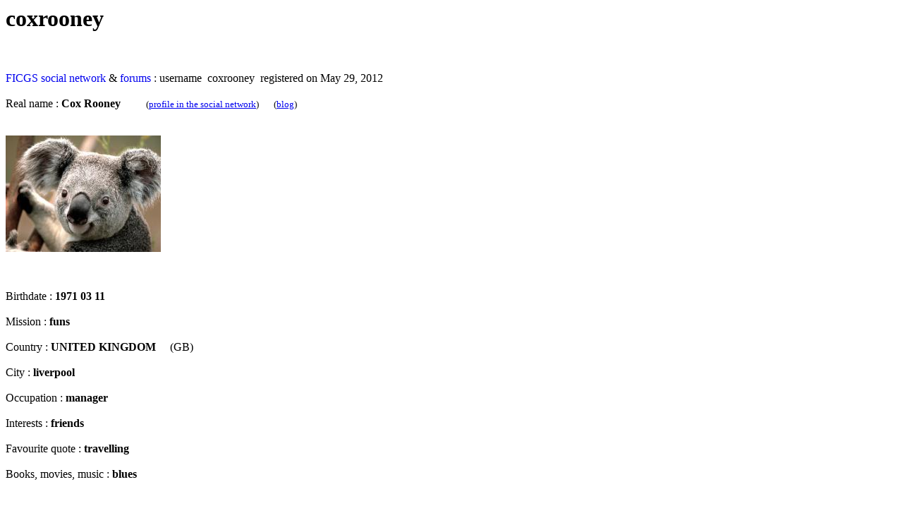

--- FILE ---
content_type: text/html; charset=UTF-8
request_url: http://www.ficgs.com/whole_display_member.php?user=coxrooney
body_size: 955
content:


<!DOCTYPE HTML PUBLIC "-//W3C//DTD HTML 4.01 Transitional//EN">
<html>

<head>

<title>coxrooney</title>

<meta name="description" content="coxrooney" />
<meta name="keywords" content="coxrooney" />

<meta http-equiv="Content-Type" content="text/html; charset=utf-8" />
<meta http-equiv="Content-Language" content="en" />

<meta name="robots" content="index, follow, noodp" />
<meta name="reply-to" content="web@ficgs.com" />
<meta name="category" content="seo, forums, news" />
<meta name="distribution" content="global" />
<meta name="revisit-after" content="15 days" />
<meta name="author" content="Thibault de Vassal" />
<meta name="copyright" content="Thibault de Vassal" />
<meta name="identifier-url" content="http//www.ficgs.com" />
<meta name="expires" content="never" />
<meta name="Date-Creation-yyyymmdd" content="20060401" />
<meta name="Date-Revision-yyyymmdd" content="20260101" />

</head>
<body>

<h1>coxrooney</h1><br><br><a href="http://www.ficgs.com/" style="text-decoration:none">FICGS</a> <a href="http://www.ficgs.com/network.html" style="text-decoration:none">social network</a> & <a href="http://www.ficgs.com/discussions.html" style="text-decoration:none">forums</a> : username &nbsp;coxrooney&nbsp; registered on May 29, 2012<br><br>Real name : <a href="/14800/Rooney,Cox" style="text-decoration:none"><b><font color="#000000">Cox Rooney</font></b></a> &nbsp; &nbsp; &nbsp; &nbsp; <font size="2">(<a href="/14800/Rooney,Cox" title="Cox Rooney">profile in the social network</a>) &nbsp; &nbsp; &nbsp; (<a href="/blog/coxrooney" title="coxrooney's blog">blog</a>)</font><br><br><br><img src="images/general/photos/coxrooney.jpg" alt="Cox Rooney"><br><br><br><br>Birthdate : <b>1971 03 11</b><br><br>Mission : <b>funs</b><br><br>Country : <b>UNITED KINGDOM</b> &nbsp; &nbsp; (GB)<br><br>City : <b>liverpool</b><br><br>Occupation : <b>manager</b><br><br>Interests : <b>friends</b><br><br>Favourite quote : <b>travelling</b><br><br>Books, movies, music : <b>blues</b><br><br><br><br><br>Description :<br><br>i am so simply and nice man i am here for the sincerely one who will work with me so that will can achieve our goals<br><br>i am so simply and sincerely person.<br><br><br><br><br>Last posts :<br><br>
</body>

</html>